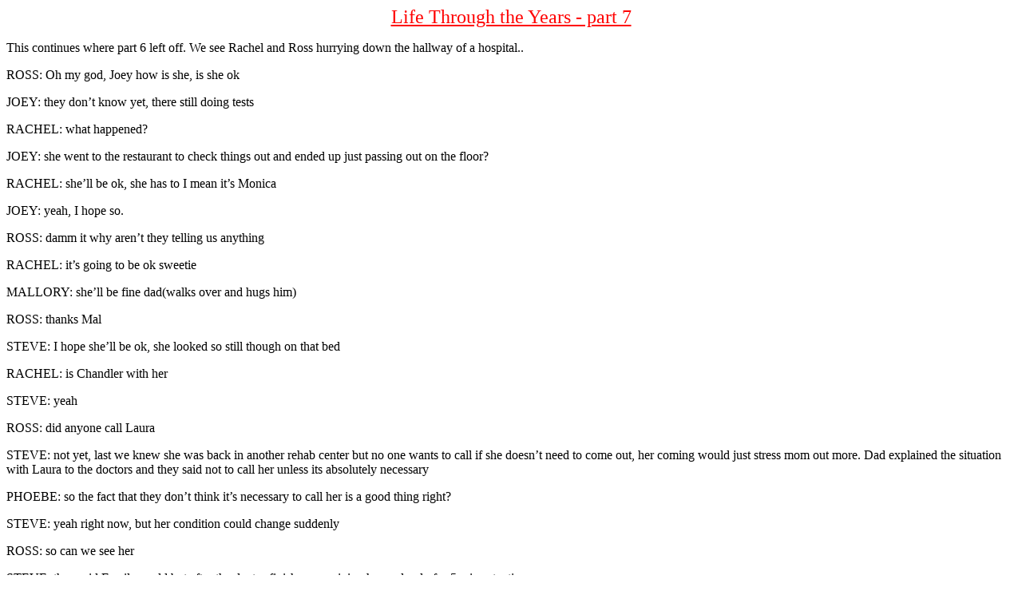

--- FILE ---
content_type: text/html
request_url: https://rossandrachel.com/fanfics/life7.htm
body_size: 8070
content:
<html>
<head>
<title>Life Through the Years - part 7</title>
<meta http-equiv="Content-Type" content="text/html; charset=iso-8859-1">
</head>

<body bgcolor="#FFFFFF" text="#000000">
<center>
  <u><font color="#FF0000" size="5"> Life Through the Years - part 7</font></u> 
</center>
<p>This continues where part 6 left off. We see Rachel and Ross hurrying down 
  the hallway of a hospital..</p>
<p>ROSS: Oh my god, Joey how is she, is she ok</p>
<p>JOEY: they don&#146;t know yet, there still doing tests</p>
<p>RACHEL: what happened?</p>
<p>JOEY: she went to the restaurant to check things out and ended up just passing 
  out on the floor?</p>
<p>RACHEL: she&#146;ll be ok, she has to I mean it&#146;s Monica</p>
<p>JOEY: yeah, I hope so. </p>
<p>ROSS: damm it why aren&#146;t they telling us anything</p>
<p>RACHEL: it&#146;s going to be ok sweetie</p>
<p>MALLORY: she&#146;ll be fine dad(walks over and hugs him)</p>
<p>ROSS: thanks Mal</p>
<p>STEVE: I hope she&#146;ll be ok, she looked so still though on that bed</p>
<p>RACHEL: is Chandler with her</p>
<p>STEVE: yeah</p>
<p>ROSS: did anyone call Laura</p>
<p>STEVE: not yet, last we knew she was back in another rehab center but no one 
  wants to call if she doesn&#146;t need to come out, her coming would just stress 
  mom out more. Dad explained the situation with Laura to the doctors and they 
  said not to call her unless its absolutely necessary</p>
<p>PHOEBE: so the fact that they don&#146;t think it&#146;s necessary to call 
  her is a good thing right?</p>
<p>STEVE: yeah right now, but her condition could change suddenly</p>
<p>ROSS: so can we see her</p>
<p>STEVE: they said Family could but after the doctor finishes examining her and 
  only for 5 mins at a time</p>
<p>(Chandler appears in the doorway)</p>
<p>ROSS: Chandler, how is she, is she ok??</p>
<p>CHANDLER: she&#146;s still asleep, she woke up and was able to talk a bit, 
  and is now sleeping again, the Drs say she will be ok, She did have a stroke 
  but it wasn&#146;t too bad of one. You can go in and see her for 5 min but only 
  family that means, Ross, Rachel, Mal, Steven and me</p>
<p>PHOEBE: what??</p>
<p>CHANDLER: Phoebe&#146;s I&#146;m sorry I didn&#146;t make the rules</p>
<p>PHOEBE: well tell them I&#146;m a cousin or something</p>
<p>JOEY: yeah, we&#146;re cousins</p>
<p>CHANDLER: fine, but if you get caught you two explain it to the hospital staff</p>
<p>(they go inot her room and talk to her)</p>
<p>what follows is a what is said by the various people who visit her room</p>
<p></p>
<p>~*~*~</p>
<p>CHANDLER: Hey sweetie, the doctors say your going to be just fine. I know you&#146;re 
  scared but you don&#146;t need to worry I&#146;m h ere with you, I&#146;ll always 
  be here, just like I&#146;ve been for almost 40yrs now. I&#146;ll never leave 
  you. </p>
<p></p>
<p>STEVE: Hey mom, you&#146;re looking better than you did earlier. Nice way to 
  get some time in bed, next time try not to scare us all so much. I&#146;m glad 
  you&#146;re ok, you have too much left to accomplish in life to leave us now, 
  but should have known some silly stroke wouldn&#146;t get you, you&#146;re too 
  tough for that</p>
<p></p>
<p>MALLORY: Hey Aunt Mon, you know what I was thinking about. How we used to go 
  to the zoo and buy cotton candy and funnel cakes when I was a little girl, that 
  seems so long ago, I realized today how old we are all getting to be and how 
  quickly time passes by. We have to hold on to the years we have left and make 
  them count, and I&#146;m so thankful that I still have you.</p>
<p></p>
<p>ROSS: way to go sis, just scare the crap out of me, I know you were a bit jealous 
  of my trip with Rachel but this was a hell of a way to get me back. You know 
  I&#146;m just kidding, I&#146;m really glad your ok. You&#146;re my little sister, 
  the tough one, my little sister who stole my dinosaur collection and fought 
  me for cheetos, and I&#146;m not ready to let you go yet</p>
<p></p>
<p>RACHEL: Hey Mon, I&#146;m glad you&#146;re feeling better. As soon as you are 
  up and about we&#146;ll go on a big marathon shopping session, remember how 
  we used to do that back when we lived in the old apartment. That seems so long 
  ago huh, yet I still remember every detail</p>
<p></p>
<p>JOEY: Glad you&#146;re ok Monica, you worried us quite a bit, everyone was 
  so concerned and praying for you to get better and you did. Once your out of 
  the hospital I&#146;ll make you one of my special meatball subs</p>
<p></p>
<p>PHOEBE: anything you need, you just ask Pheebs, I&#146;ll do it for y ou. I 
  remember how you gave me a place to live when I was homeless in NYC and Phoebe 
  Buffay never forgets a favor like that. I love you Mon.</p>
<p></p>
<p>~*~*~*</p>
<p>it&#146;s now about a week later and Monica is coming home from the hospital, 
  she&#146;s doing well except her left side is slightly paralyzed, nothing major 
  but she needs a cane for balance.</p>
<p>MONICA: Chandler I had a stroke I&#146;m not decrepit I can still zip my own 
  coat</p>
<p>CHANDLER: I just don&#146;t want anything to happen to you</p>
<p>MONICA: Sweetie I know, and I know what happened scared you but I&#146;m going 
  to be fine</p>
<p>CHANDLER: I know, I&#146;m sorry to be nagging, I just love you so much</p>
<p>MONICA: and I love you(they kiss)</p>
<p>CHANDLER: so are you ok with giving up the restaurant</p>
<p>MONICA: yeah, yeah I am. I didn&#146;t think I would be, I mean that was my 
  life for so many years, such a big part of me, but IR ealzie that I&#146;m not 
  as young as I used to be. This stroke was a wake up call, I have time left and 
  I don&#146;t want to spend it stressing out over menus and invoices</p>
<p>CHANDLER: I cant tell you how glad I am to hear that</p>
<p>MONICA: I bet you could show me though(They begin to kiss)</p>
<p>It&#146;s now May of 2039</p>
<p>RACHEL: Ross are you ready to go yet, oh would you look at yourself, get over 
  here</p>
<p>ROSS: what?</p>
<p>RACHEL: wel for starters your tie is crooked, here let me tie it</p>
<p>ROSS: I don&#146;t see what your so stressed about, we&#146;ve been to a ton 
  of these things</p>
<p>RACHEL: yes but this is the first time our grandchild has graduated High School</p>
<p>ROSS: Molly&#146;s not even as excited as you and she&#146;s the one graduating</p>
<p>RACHEL: oh Monica called, her and Chandler were on their way out the door and 
  are saving us seats</p>
<p>ROSS: Ok, come on(they walk out towards the car) oh crap(runs back inside)</p>
<p>RACHEL: what?</p>
<p>ROSS: I forgot Scotts gift, he wants her to have it tonight at dinner</p>
<p>RACHEL: ok, now are we ready? Good, lets go!</p>
<p>(they arrive at the HS and everyone is there&#151;except Courtney and Scott 
  and their spouses/families as it would be too much of a hassle to fly in and 
  they were busy with work etc, but they sent gifts)</p>
<p>AMBER: Hey Dee, in 3yrs you get to stand up there and look stupid</p>
<p>DEE: Hey Amber, in five seconds I&#146;m going to smack you</p>
<p>AMBER: ooh that&#146;s quite a threat from someone who&#146;s (says this loudly) 
  only five feet tall. (Turns to a man sitting behind her) Hi, I&#146;m Amber 
  I&#146;m 12 and I&#146;m taller than my 15yr old sister. (Amber is very outgoing 
  and athletic, Deidra is quieter and more into art and music)</p>
<p>DEIDRA: oh my god, could you be anymore immature</p>
<p>AMBER: Oh my god could you be any more ugly</p>
<p>DEIDRA: yeah whatever, freak</p>
<p>AMBER: oh yeah well you&#133;</p>
<p>G CHANDLER: Girls!!</p>
<p>LUCUS: I&#146;ll settle this mom, you guys are both ugly</p>
<p>(Deidra and Amber both grab him by and arm and tackle him to the ground)</p>
<p>AMBER: call me ugly again squirt and I&#146;ll shove that remote control car 
  of your up you&#146;re a..</p>
<p>G CHANDLER: angrily Amber!!</p>
<p>AMBER: sorry(whispers to Lucus) don&#146;t forget what I said</p>
<p>EVA: (scoots over next to Lucus, she&#146;s 8 and he&#146;s 9) wow your sisters 
  sure are bossy</p>
<p>LUCUS: yeah, yur&#146;e lucky you don&#146;t have any(A&gt;N Eva now knows 
  all about her mom and that Mon/Chan are her grandparents not her parents-she 
  calls them mom and dad though)</p>
<p>EVA: I cant have any brothers and sisters mom and dad are kinda old for that</p>
<p>LUCUS: yeah but still your&#146;e lucky it&#146;s horrid being the youngest</p>
<p>ANNIE: (she&#146; 7 now) nuh uh, the youngst is easy you get spoiled, Heather 
  gets so much stuff and gets away with thing,s, I always have to be quiet so 
  she can nap, and nice to her cause she&#146;s little and share my toys, I hate 
  it</p>
<p>BEN: ok, it&#146;s about to start, now when that band starts playing, no talking 
  or fighting from anyone understand</p>
<p>KIDS: yes/we undestand/ok</p>
<p>(Music begins and the graduates walk in) the ceremony goes off beautifully 
  and Molly gets her diploma she is officially a High School graduate. Everyoen 
  goes out to dinner and she gets a cards/gifts money from her relatives(she&#146;ll 
  have a party with friends later in the week) including a round trip ticket for 
  a 3wk trip to Europe from Scott. She&#146;ll start at NYU in the fall and major 
  in Accounting.</p>
<p></p>
<p>It&#146;s now Sept of 2039, Molly is at NYU and involved on campus and with 
  her classes.</p>
<p>She&#146;s walking across campus engrossed in a math excerise when she bumps 
  into a very good looking guy)</p>
<p>MOLLY: oh, Im sorry</p>
<p>ERIK: that&#146;s alright, it&#146;s my fault anyways I was taking up too much 
  room on the sidewalk</p>
<p>MOLLY: no it was mine, I should have had my eyes up</p>
<p>ERIK: we could just say it&#146;s both our faults</p>
<p>MOLLY: yeah, we could(they smile)</p>
<p>ERIK: I&#146;m Erik Sawyer</p>
<p>MOLLY: I&#146;m Molly Geller</p>
<p>ERIK: well Molly Geller im glad to meet you, would you like me to buy you a 
  drink sometime</p>
<p>MOLLY: I&#146;d love it but I&#146;m sorta underage</p>
<p>ERIK: oh, really?</p>
<p>MOLLY: Yeah I&#146;m a freshman I&#146;m almost 19</p>
<p>ERIK: well you look much older, I thought you were 21 easily</p>
<p>MOLLY: thanks, I&#146;m sure my dad would love to hear that</p>
<p>ERIK: so what&#146;s your major</p>
<p>MOLLY: accounting. What&#146;s yours?</p>
<p>ERIK: Math, yeeech. I&#146;m a law major</p>
<p>MOLLY: you&#146;re in law school?</p>
<p>ERIK: yep</p>
<p>MOLLY: so how old are you exactly</p>
<p>ERIK: I&#146;m 25</p>
<p>A/N: I know that the law school would not be on the same campus area as the 
  undergrad classes but just say their in a common area or something)</p>
<p>-they continue talking and agree to have coffee together that night</p>
<p></p>
<p>it&#146;s now two months later-Molly is at Eriks apartment in his bed</p>
<p>MOLLY: we&#146;ve been together for almost 3 months now and you still haven&#146;t 
  told your family about me</p>
<p>ERIK: I know and I will, it just has to be the right time</p>
<p>MOLLY: when will that be</p>
<p>ERIK: soon, I promise, after the new year.</p>
<p>MOLLY: why not now</p>
<p>ERIK: my mom is very picky about who I date, I&#146;m her youngest and she&#146;s 
  kinda protective of me, things are crazy at my house over the Holidays so after 
  the New Year, I promise</p>
<p>MOLLY: Ok, you promise.</p>
<p>ERIK: yes I promise(they begin to kiss and&#133;..)</p>
<p></p>
<p>It&#146;s now Christmas day and everyone is of course at Monica and Chandler&#146;s</p>
<p>DEIDRA: Molly, come here I need to talk to you</p>
<p>MOLLY: yeah</p>
<p>DEIDRA: so, are you still with Erik</p>
<p>MOLLY: oh yeah</p>
<p>DEIDRA: does your dad know</p>
<p>MOLLY: yeah, I told him, I mean mom and him were getting suspicious as to why 
  I&#146;m never in my dorm room</p>
<p>DEIDRA: did he go crazy</p>
<p>MOLLY: oh yeah, but mom convinced him that I&#146;m now an adult and can make 
  my choices</p>
<p>DEIDRA: boy, sure wish I could meet someone</p>
<p>MOLLY: what about Jake?</p>
<p>DEIDRA: eh, he only cared about sex</p>
<p>MOLLY: Dee Dee, you mean you??</p>
<p>DEIDRA: (quietly) yeah</p>
<p>MOLLY: oh my god, wow!!</p>
<p>DEIDRA: what, I&#146;m almost 16</p>
<p>MOLLY: yeah but, it&#146;s hard for me to even think of that, I still think 
  of y ou as the little girl who used to tag along after me</p>
<p>DEDIRA: ten dollars says Amber has it by the time she&#146;s 13</p>
<p>MOLLY: Dee you&#146;re horrible, she&#146;s not that bad</p>
<p>DEIDRA: you dotn live with her, she&#146;s nuts, she&#146; like a 12yr old 
  slut</p>
<p>MOLLY: Deidra(laughing)</p>
<p></p>
<p></p>
<p>It&#146;s n ow Feb of 2040 and Erik has still not introduced Molly to his family, 
  he keeps making excuses, she&#146;s falling deeply in love with him and believs 
  all of his excuses</p>
<p></p>
<p>MOLLY(Knocking on his apt door) Erik, Erik are you home? (turns the knob and 
  finds the door open-so she walks in and down the hall) Erik, are you home, I 
  decided to stop over and.. Oh my god, what the hell are you doing</p>
<p>ERIK: Molly, I didn&#146;t know you were here, what are you doing, I thought 
  you had to study</p>
<p>MOLLY: what am I doing, what am I doing, I think I should be asking that of 
  you(he&#146;s in bed with a women)</p>
<p>WOMEN(her name is Claire) Erik, who is this</p>
<p>MOLLY: I&#146;m Molly, I&#146;m Eriks&#146; girlfriend, who are you</p>
<p>CLAIRE: Im Claire, I&#146;m his wife</p>
<p>MOLLY: what!!!!!!!</p>
<p>CLAIRE: Im his wife. </p>
<p>ERIK: you two just calm down, Claire I have no idea who this is, this is that 
  loony girl that &#145;s been foloowing me around Campus I told you how she keeps 
  writing me notes and stalking me</p>
<p>CLAIRE: oh yeah, (to Molly) I suggest you get the hell out and leave my husband 
  alone</p>
<p>MOLLY: Erik, you lie, I&#146;ve been sleeping with you for months now, tell 
  her the truth</p>
<p>ERIK: I don&#146;t know what you mean, now get out of my apartment before I 
  call the police(picks up the phone and makes a show of dialing the police&#146; 
  number)</p>
<p>MOLLY: fine, you know what you two deserve each other(she walks out crying 
  and returns to her dorm room where she curls in a ball on her bed and begins 
  to sob-suddenly she walks over to a drawer and pulls out an envelope, then picks 
  up the phone and dials)</p>
<p>MOLLY: Mom, hey are you and dad gonna be around tonight? Ok, yeah well I need 
  to talk to you both so I&#146;ll see you at dinner this weekend. </p>
<p></p>
<p>About 3 days later</p>
<p></p>
<p>BEN: so what&#146;s this about Molly</p>
<p>KATE: Mol, are you ok?</p>
<p>MOLLY: No, but I think I know how I can be.</p>
<p>BEN: why, what happened</p>
<p>MOLLY: I caught Erik with another women</p>
<p>KATE: oh my god</p>
<p>BEN: What!!(in the way of a father who wants to kill the man who just hurt 
  his daughter)</p>
<p>MOLLY: oh it gets better, he was with is wife</p>
<p>KATE: What!!!!!</p>
<p>BEN: wait a minute, young lady you dated a married man</p>
<p>MOLLY: no dad, he didn&#146;t tell me he was married</p>
<p>BEN: you mean he cheated on his wife and he lied to you about being married</p>
<p>MOLLY: yes, and it&#146;s been eating me up inside. I cant stop thinking about 
  it</p>
<p>KATE: you&#146;ll be fine, just give it time</p>
<p>MOLLY: mother I&#146;ve given it a few days and I&#146;m still just as upset, 
  I cant eat, I cant sleep I cant concentrate I need to get away</p>
<p>BEN: get away where?</p>
<p>MOLLY: I still have the tickets Scott gave me for graduation, they didn&#146;t 
  have an expiration date, I want to go to Europe</p>
<p>BEN: it&#146;s almost the end of the semester</p>
<p>MOLLY: I know, I&#146;ll finish up this semester but I want to go to Europe 
  over Winter break</p>
<p>KATE: if that&#146;s what you want, then do it</p>
<p>MOLLY: thank you, dad are you ok with this</p>
<p>BEN: you&#146;re almost 19, what you choose to do is your business. You are 
  coming home after the 3wks are up though right?</p>
<p>MOLLY: of course</p>
<p>BEN: alright then(hugs her)</p>
<p></p>
<p>It&#146;s now about a month later</p>
<p>BEN: Dammit Kate, how could you have just told her yes</p>
<p>KATE: because she&#146;s 19, she&#146;s an adult and she made her choice, we 
  cant tell her what to do, part of her growing up is not always doing what we 
  want</p>
<p>BEN: but it&#146;s Europe, Europe and what about school</p>
<p>KATE: she&#146;ll finish up school when she comes home at the end of the semester</p>
<p>BEN: what about m oney?</p>
<p>KATE: she told you that she has money saved up, Ben this is what she wants, 
  she wants to stay in Europe for a few months it&#146;s not the end of the world</p>
<p>BEN: I know, I know but she&#146;s my little girl I miss her</p>
<p>KATE: I know, I miss her too, but we have to let her go.</p>
<p>BEN: I know. (they look at each other) so&#133;</p>
<p>KATE: so</p>
<p>BEN: how about dinner, my treat</p>
<p>KATE: well of course it is</p>
<p>BEN: alright then(They leave)</p>
<p>~~~*~~~~~~~</p>
<p>Dear Molly,</p>
<p>I was so happy to get your letter, I&#146;m glad your having such a great time, 
  London sounds amazing, the photos you sent of Big Ben and of the Castles were 
  incredible. Dad is fine so are Grandma and Grandpa. Aunt Monica is just fine, 
  she&#146;s still going to therapy to gain strength back but is doing better 
  everyday. Lisa is anxiously awaiting her due date and has gotten huge, Scott 
  said he&#146;s beginning to think she&#146;s carrying Quads instead of just 
  twins. </p>
<p>Well I&#146;m sorry this is so short but I need to go get some laundry done</p>
<p>Love,</p>
<p>Mom</p>
<p></p>
<p>Dear Mom and Dad,</p>
<p>You&#146;re right Germany is a gorgeous country, I&#146;m in Munich right now 
  and everything about it is incredible. I miss you all a lot though. I sent Scott 
  and Lisa a card congratulating them on the birth of Matt and Justin.Courtneya 
  nd Grant sent me some cookies that Sarah and Andy made, and as my year here 
  is coming to a close I&#146;ve made a decision. I know you may not agree, but 
  you always said I need to feel free to make my own choices, I&#146;m going to 
  go to New Zealand for a couple months. I have money saved up from working in 
  the Hostels and when I worked at the caf&eacute; the few months I lived in Paris, 
  so don&#146;t&#146; worry about money. I know you want me to go back to school 
  and Don&#146;t worry dad, I will but I need to do this first. I leave on Tuesday 
  and I&#146;ll call as soon as I get there. And don&#146;t worry it wont be for 
  a year this time, only for a few months.</p>
<p>Love,</p>
<p>Molly</p>
<p></p>
<p>It&#146;s now March of 2041</p>
<p>G CHANDLER: Dee, where&#146;s your sister at?</p>
<p>DEIDRA: in her room</p>
<p>G CHANDLER: ok, thanks</p>
<p>DEIDRA: why?</p>
<p>G CHANDLER: because she hasn&#146;t put away the laundry she told me she would 
  put away two days ago</p>
<p>DEIDRA: so what else is new, I mean oooh what a shock, Amber not doing what 
  she&#146;s supposed to</p>
<p>G CHANDLER: yeah I know</p>
<p>DEIDRA: Mom, she&#146;s 14 and out of control, you need to do something about 
  her</p>
<p>G CHANDLER: what, lock her in her room forever(thinks) actually</p>
<p>DEIDRA: mom, I think they&#146;d call that child abuse or like neglect or something</p>
<p>G CHANDLER: yeah prob, huh. Anyways, would you go get her for me.</p>
<p>DEIDRA: yeah(runs up and knocks on Ambers door)</p>
<p>AMBER: what(loud music blaring inside)</p>
<p>DEIDRA: mom wants you to put your clothes away</p>
<p>AMBER: I will, now stop annoying me</p>
<p>DEIDRA: listen her snot girl, get out here and put your clothes away now</p>
<p>AMBER(opens the door) don&#146;t tell me what to do, you&#146;re not the boss 
  of me</p>
<p>DEIDRA: well you know what Amber, someone has to be, you acft like a 5yr old 
  and Mom works all day, the world does not revolve around you-now go put your 
  clothes away.</p>
<p>AMBER: fine, if it means you&#146;ll stop nagging me I&#146;ll do it(waks over 
  and grabs the clothes) there mom, I put the laundry away are you happy, did 
  I fulfill all your dreams</p>
<p>G CHANDLER: Amber</p>
<p>AMBER: what?</p>
<p>G CHANDLER: you know what young lady, that attitude is going to stop right 
  now, I am sick of this</p>
<p>AMBER: fine(runs in her room and slams the door)</p>
<p></p>
<p>It&#146;s now May of 2041 everyone(Including Courteny/Grant, Scott/Lisa and 
  their families and Molly who&#146;s home from her trip) are in a huge reception 
  hall, tables are covered with fancy dishes, a table against a wall is piled 
  with presents and balloons and decorations cover the wall. The room is filled 
  with about 200 family and friends of Monica and Chandler</p>
<p></p>
<p>ROSS: 40yrs ago my little sister married my best friend, I have to admit there 
  were times I wondere if it would work out, but as we can see it did and I couldn&#146;t 
  be happier or prouder of you guys. You&#146;ve been through so much and stuck 
  together, so I just wanted to say congratulations(Everyone drinks-the kids who 
  are underage have sparking champagne) </p>
<p>LUCUS: Mom, mom</p>
<p>G CHANDLER: shh</p>
<p>LUCUS: mooom, when are we going to eat</p>
<p>G CHANDLER: Soon, after the speeches are over, now hush Lucus</p>
<p>LUCUS: Mooom, you know I hate being called that, it&#146;s Luke</p>
<p>AMBER: shut up dork</p>
<p>LUKE: you shut up</p>
<p>AMBER: excuse me</p>
<p>LUKE: you heard me, you shut up I&#146;m not scared of you</p>
<p>AMBER: well you better be</p>
<p>LUKE: well I&#146;m not</p>
<p>AMBER: well you&#133;</p>
<p>G CHANDLER: would you two quiet down</p>
<p>CHANDLER: so I guess I&#146;m the last oen to speak, and then yes I promise 
  we can eat then(everyone starts to clap) gee, thanks. Anyways I just wanted 
  to first of all say thank you to all of you for being here, I&#146;m glad we 
  could take this time to get together, for 40yrs I have been married t othis 
  incredible women and I&#146;ve been friends with her for close to 50. They have 
  been the best years of my life and I never dreamed that id&#146; find someone 
  so special to share my life with, and I just wantd to say how honored I am to 
  have her I my life. I love you Monica(walks over and hands her a single red 
  rose and the two of them kiss as everyone claps)</p>
<p></p>
<p></p>
<p></p>
<p></p>
<p>End part 7, part 8 coming in a couple of weeks J<br>
</p>
<p><br>
</p>
</body>
</html>
